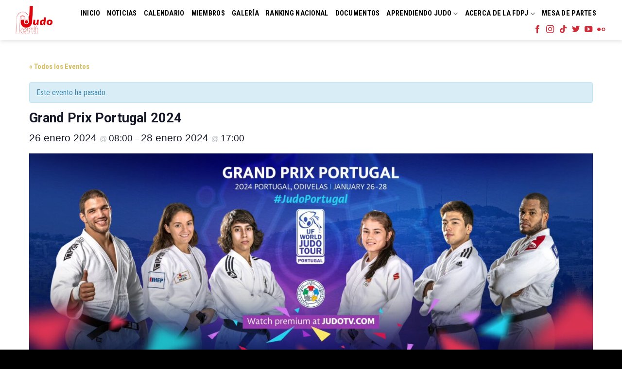

--- FILE ---
content_type: text/html; charset=UTF-8
request_url: https://judoperu.org/evento/grand-prix-portugal-2024/
body_size: 18864
content:
<!DOCTYPE html>
<!--[if IE 9 ]> <html lang="es" class="ie9 loading-site no-js"> <![endif]-->
<!--[if IE 8 ]> <html lang="es" class="ie8 loading-site no-js"> <![endif]-->
<!--[if (gte IE 9)|!(IE)]><!--><html lang="es" class="loading-site no-js"> <!--<![endif]-->
<head>
	<meta charset="UTF-8" />
	<link rel="profile" href="https://gmpg.org/xfn/11" />
	<link rel="pingback" href="https://judoperu.org/xmlrpc.php" />

	<script>(function(html){html.className = html.className.replace(/\bno-js\b/,'js')})(document.documentElement);</script>
<link rel='stylesheet' id='tribe-events-views-v2-bootstrap-datepicker-styles-css' href='https://judoperu.org/wp-content/plugins/the-events-calendar/vendor/bootstrap-datepicker/css/bootstrap-datepicker.standalone.min.css?ver=6.15.14' type='text/css' media='all' />
<link rel='stylesheet' id='tec-variables-skeleton-css' href='https://judoperu.org/wp-content/plugins/the-events-calendar/common/build/css/variables-skeleton.css?ver=6.10.1' type='text/css' media='all' />
<link rel='stylesheet' id='tribe-common-skeleton-style-css' href='https://judoperu.org/wp-content/plugins/the-events-calendar/common/build/css/common-skeleton.css?ver=6.10.1' type='text/css' media='all' />
<link rel='stylesheet' id='tribe-tooltipster-css-css' href='https://judoperu.org/wp-content/plugins/the-events-calendar/common/vendor/tooltipster/tooltipster.bundle.min.css?ver=6.10.1' type='text/css' media='all' />
<link rel='stylesheet' id='tribe-events-views-v2-skeleton-css' href='https://judoperu.org/wp-content/plugins/the-events-calendar/build/css/views-skeleton.css?ver=6.15.14' type='text/css' media='all' />
<link rel='stylesheet' id='tec-variables-full-css' href='https://judoperu.org/wp-content/plugins/the-events-calendar/common/build/css/variables-full.css?ver=6.10.1' type='text/css' media='all' />
<link rel='stylesheet' id='tribe-common-full-style-css' href='https://judoperu.org/wp-content/plugins/the-events-calendar/common/build/css/common-full.css?ver=6.10.1' type='text/css' media='all' />
<link rel='stylesheet' id='tribe-events-views-v2-full-css' href='https://judoperu.org/wp-content/plugins/the-events-calendar/build/css/views-full.css?ver=6.15.14' type='text/css' media='all' />
<link rel='stylesheet' id='tribe-events-views-v2-print-css' href='https://judoperu.org/wp-content/plugins/the-events-calendar/build/css/views-print.css?ver=6.15.14' type='text/css' media='print' />
<meta name='robots' content='index, follow, max-image-preview:large, max-snippet:-1, max-video-preview:-1' />
	<style>img:is([sizes="auto" i], [sizes^="auto," i]) { contain-intrinsic-size: 3000px 1500px }</style>
	<meta name="viewport" content="width=device-width, initial-scale=1, maximum-scale=1" />
	<!-- This site is optimized with the Yoast SEO plugin v26.7 - https://yoast.com/wordpress/plugins/seo/ -->
	<title>Grand Prix Portugal 2024 - Judo Perú</title>
	<meta name="description" content="El Grand Prix Portugal 2024 se realizará en la ciudad de Odivelas del 26 al 28 de enero. Pudiendo verse en vivo en judotv.com ." />
	<link rel="canonical" href="https://judoperu.org/evento/grand-prix-portugal-2024/" />
	<meta property="og:locale" content="es_ES" />
	<meta property="og:type" content="article" />
	<meta property="og:title" content="Grand Prix Portugal 2024 - Judo Perú" />
	<meta property="og:description" content="El Grand Prix Portugal 2024 se realizará en la ciudad de Odivelas del 26 al 28 de enero. Pudiendo verse en vivo en judotv.com ." />
	<meta property="og:url" content="https://judoperu.org/evento/grand-prix-portugal-2024/" />
	<meta property="og:site_name" content="Judo Perú" />
	<meta property="article:publisher" content="https://www.facebook.com/judoperu" />
	<meta property="article:modified_time" content="2024-01-25T04:00:32+00:00" />
	<meta property="og:image" content="https://judoperu.org/wp-content/uploads/2024/01/Grand-Prix-Portugal-2024-1.jpg" />
	<meta property="og:image:width" content="2000" />
	<meta property="og:image:height" content="735" />
	<meta property="og:image:type" content="image/jpeg" />
	<meta name="twitter:card" content="summary_large_image" />
	<meta name="twitter:site" content="@judoperu" />
	<meta name="twitter:label1" content="Tiempo de lectura" />
	<meta name="twitter:data1" content="1 minuto" />
	<script type="application/ld+json" class="yoast-schema-graph">{"@context":"https://schema.org","@graph":[{"@type":"WebPage","@id":"https://judoperu.org/evento/grand-prix-portugal-2024/","url":"https://judoperu.org/evento/grand-prix-portugal-2024/","name":"Grand Prix Portugal 2024 - Judo Perú","isPartOf":{"@id":"https://judoperu.org/#website"},"primaryImageOfPage":{"@id":"https://judoperu.org/evento/grand-prix-portugal-2024/#primaryimage"},"image":{"@id":"https://judoperu.org/evento/grand-prix-portugal-2024/#primaryimage"},"thumbnailUrl":"https://judoperu.org/wp-content/uploads/2024/01/Grand-Prix-Portugal-2024-1.jpg","datePublished":"2024-01-25T03:53:22+00:00","dateModified":"2024-01-25T04:00:32+00:00","description":"El Grand Prix Portugal 2024 se realizará en la ciudad de Odivelas del 26 al 28 de enero. Pudiendo verse en vivo en judotv.com .","breadcrumb":{"@id":"https://judoperu.org/evento/grand-prix-portugal-2024/#breadcrumb"},"inLanguage":"es","potentialAction":[{"@type":"ReadAction","target":["https://judoperu.org/evento/grand-prix-portugal-2024/"]}]},{"@type":"ImageObject","inLanguage":"es","@id":"https://judoperu.org/evento/grand-prix-portugal-2024/#primaryimage","url":"https://judoperu.org/wp-content/uploads/2024/01/Grand-Prix-Portugal-2024-1.jpg","contentUrl":"https://judoperu.org/wp-content/uploads/2024/01/Grand-Prix-Portugal-2024-1.jpg","width":2000,"height":735},{"@type":"BreadcrumbList","@id":"https://judoperu.org/evento/grand-prix-portugal-2024/#breadcrumb","itemListElement":[{"@type":"ListItem","position":1,"name":"Portada","item":"https://judoperu.org/"},{"@type":"ListItem","position":2,"name":"Eventos","item":"https://judoperu.org/calendario/"},{"@type":"ListItem","position":3,"name":"Grand Prix Portugal 2024"}]},{"@type":"WebSite","@id":"https://judoperu.org/#website","url":"https://judoperu.org/","name":"Judo Perú","description":"FDPJ","publisher":{"@id":"https://judoperu.org/#organization"},"potentialAction":[{"@type":"SearchAction","target":{"@type":"EntryPoint","urlTemplate":"https://judoperu.org/?s={search_term_string}"},"query-input":{"@type":"PropertyValueSpecification","valueRequired":true,"valueName":"search_term_string"}}],"inLanguage":"es"},{"@type":"Organization","@id":"https://judoperu.org/#organization","name":"Federación Deportiva Peruana de Judo","url":"https://judoperu.org/","logo":{"@type":"ImageObject","inLanguage":"es","@id":"https://judoperu.org/#/schema/logo/image/","url":"https://judoperu.org/wp-content/uploads/2023/04/cropped-Logo-Judo-Peru-1-1@3x.png","contentUrl":"https://judoperu.org/wp-content/uploads/2023/04/cropped-Logo-Judo-Peru-1-1@3x.png","width":512,"height":512,"caption":"Federación Deportiva Peruana de Judo"},"image":{"@id":"https://judoperu.org/#/schema/logo/image/"},"sameAs":["https://www.facebook.com/judoperu","https://x.com/judoperu","https://www.instagram.com/judoperu","https://www.thread.com/judoperu"]},{"@type":"Event","name":"Grand Prix Portugal 2024","description":"El Grand Prix Portugal 2024 se realizará en la ciudad de Odivelas con la participación de 92 países siendo el primer evento del año en realizarse para la calificación hacia [...]","image":{"@id":"https://judoperu.org/evento/grand-prix-portugal-2024/#primaryimage"},"url":"https://judoperu.org/evento/grand-prix-portugal-2024/","eventAttendanceMode":"https://schema.org/OfflineEventAttendanceMode","eventStatus":"https://schema.org/EventScheduled","startDate":"2024-01-26T08:00:00-05:00","endDate":"2024-01-28T17:00:00-05:00","@id":"https://judoperu.org/evento/grand-prix-portugal-2024/#event","mainEntityOfPage":{"@id":"https://judoperu.org/evento/grand-prix-portugal-2024/"}}]}</script>
	<!-- / Yoast SEO plugin. -->


<link rel='dns-prefetch' href='//www.googletagmanager.com' />
<link rel='dns-prefetch' href='//stats.wp.com' />
<link rel='dns-prefetch' href='//fonts.googleapis.com' />
<link rel="alternate" type="application/rss+xml" title="Judo Perú &raquo; Feed" href="https://judoperu.org/feed/" />
<link rel="alternate" type="application/rss+xml" title="Judo Perú &raquo; Feed de los comentarios" href="https://judoperu.org/comments/feed/" />
<link rel="alternate" type="text/calendar" title="Judo Perú &raquo; iCal Feed" href="https://judoperu.org/calendario/?ical=1" />
<link rel="alternate" type="application/rss+xml" title="Judo Perú &raquo; Comentario Grand Prix Portugal 2024 del feed" href="https://judoperu.org/evento/grand-prix-portugal-2024/feed/" />
<script type="text/javascript">
/* <![CDATA[ */
window._wpemojiSettings = {"baseUrl":"https:\/\/s.w.org\/images\/core\/emoji\/16.0.1\/72x72\/","ext":".png","svgUrl":"https:\/\/s.w.org\/images\/core\/emoji\/16.0.1\/svg\/","svgExt":".svg","source":{"concatemoji":"https:\/\/judoperu.org\/wp-includes\/js\/wp-emoji-release.min.js?ver=476454a4b7cab7d74ca628618256a3a8"}};
/*! This file is auto-generated */
!function(s,n){var o,i,e;function c(e){try{var t={supportTests:e,timestamp:(new Date).valueOf()};sessionStorage.setItem(o,JSON.stringify(t))}catch(e){}}function p(e,t,n){e.clearRect(0,0,e.canvas.width,e.canvas.height),e.fillText(t,0,0);var t=new Uint32Array(e.getImageData(0,0,e.canvas.width,e.canvas.height).data),a=(e.clearRect(0,0,e.canvas.width,e.canvas.height),e.fillText(n,0,0),new Uint32Array(e.getImageData(0,0,e.canvas.width,e.canvas.height).data));return t.every(function(e,t){return e===a[t]})}function u(e,t){e.clearRect(0,0,e.canvas.width,e.canvas.height),e.fillText(t,0,0);for(var n=e.getImageData(16,16,1,1),a=0;a<n.data.length;a++)if(0!==n.data[a])return!1;return!0}function f(e,t,n,a){switch(t){case"flag":return n(e,"\ud83c\udff3\ufe0f\u200d\u26a7\ufe0f","\ud83c\udff3\ufe0f\u200b\u26a7\ufe0f")?!1:!n(e,"\ud83c\udde8\ud83c\uddf6","\ud83c\udde8\u200b\ud83c\uddf6")&&!n(e,"\ud83c\udff4\udb40\udc67\udb40\udc62\udb40\udc65\udb40\udc6e\udb40\udc67\udb40\udc7f","\ud83c\udff4\u200b\udb40\udc67\u200b\udb40\udc62\u200b\udb40\udc65\u200b\udb40\udc6e\u200b\udb40\udc67\u200b\udb40\udc7f");case"emoji":return!a(e,"\ud83e\udedf")}return!1}function g(e,t,n,a){var r="undefined"!=typeof WorkerGlobalScope&&self instanceof WorkerGlobalScope?new OffscreenCanvas(300,150):s.createElement("canvas"),o=r.getContext("2d",{willReadFrequently:!0}),i=(o.textBaseline="top",o.font="600 32px Arial",{});return e.forEach(function(e){i[e]=t(o,e,n,a)}),i}function t(e){var t=s.createElement("script");t.src=e,t.defer=!0,s.head.appendChild(t)}"undefined"!=typeof Promise&&(o="wpEmojiSettingsSupports",i=["flag","emoji"],n.supports={everything:!0,everythingExceptFlag:!0},e=new Promise(function(e){s.addEventListener("DOMContentLoaded",e,{once:!0})}),new Promise(function(t){var n=function(){try{var e=JSON.parse(sessionStorage.getItem(o));if("object"==typeof e&&"number"==typeof e.timestamp&&(new Date).valueOf()<e.timestamp+604800&&"object"==typeof e.supportTests)return e.supportTests}catch(e){}return null}();if(!n){if("undefined"!=typeof Worker&&"undefined"!=typeof OffscreenCanvas&&"undefined"!=typeof URL&&URL.createObjectURL&&"undefined"!=typeof Blob)try{var e="postMessage("+g.toString()+"("+[JSON.stringify(i),f.toString(),p.toString(),u.toString()].join(",")+"));",a=new Blob([e],{type:"text/javascript"}),r=new Worker(URL.createObjectURL(a),{name:"wpTestEmojiSupports"});return void(r.onmessage=function(e){c(n=e.data),r.terminate(),t(n)})}catch(e){}c(n=g(i,f,p,u))}t(n)}).then(function(e){for(var t in e)n.supports[t]=e[t],n.supports.everything=n.supports.everything&&n.supports[t],"flag"!==t&&(n.supports.everythingExceptFlag=n.supports.everythingExceptFlag&&n.supports[t]);n.supports.everythingExceptFlag=n.supports.everythingExceptFlag&&!n.supports.flag,n.DOMReady=!1,n.readyCallback=function(){n.DOMReady=!0}}).then(function(){return e}).then(function(){var e;n.supports.everything||(n.readyCallback(),(e=n.source||{}).concatemoji?t(e.concatemoji):e.wpemoji&&e.twemoji&&(t(e.twemoji),t(e.wpemoji)))}))}((window,document),window._wpemojiSettings);
/* ]]> */
</script>

<link rel='stylesheet' id='tribe-accessibility-css-css' href='https://judoperu.org/wp-content/plugins/the-events-calendar/common/build/css/accessibility.css?ver=6.10.1' type='text/css' media='all' />
<link rel='stylesheet' id='tribe-events-full-calendar-style-css' href='https://judoperu.org/wp-content/plugins/the-events-calendar/build/css/tribe-events-full.css?ver=6.15.14' type='text/css' media='all' />
<link rel='stylesheet' id='tribe-events-custom-jquery-styles-css' href='https://judoperu.org/wp-content/plugins/the-events-calendar/vendor/jquery/smoothness/jquery-ui-1.8.23.custom.css?ver=6.15.14' type='text/css' media='all' />
<link rel='stylesheet' id='tribe-events-bootstrap-datepicker-css-css' href='https://judoperu.org/wp-content/plugins/the-events-calendar/vendor/bootstrap-datepicker/css/bootstrap-datepicker.standalone.min.css?ver=6.15.14' type='text/css' media='all' />
<link rel='stylesheet' id='tribe-events-calendar-style-css' href='https://judoperu.org/wp-content/plugins/the-events-calendar/build/css/tribe-events-theme.css?ver=6.15.14' type='text/css' media='all' />
<link rel='stylesheet' id='tribe-events-calendar-full-mobile-style-css' href='https://judoperu.org/wp-content/plugins/the-events-calendar/build/css/tribe-events-full-mobile.css?ver=6.15.14' type='text/css' media='only screen and (max-width: 768px)' />
<link rel='stylesheet' id='tribe-events-block-event-links-css' href='https://judoperu.org/wp-content/plugins/the-events-calendar/build/event-links/frontend.css?ver=6.15.14' type='text/css' media='all' />
<link rel='stylesheet' id='tribe-events-block-event-website-css' href='https://judoperu.org/wp-content/plugins/the-events-calendar/build/event-website/frontend.css?ver=6.15.14' type='text/css' media='all' />
<link rel='stylesheet' id='tribe-events-block-event-datetime-css' href='https://judoperu.org/wp-content/plugins/the-events-calendar/build/event-datetime/frontend.css?ver=6.15.14' type='text/css' media='all' />
<link rel='stylesheet' id='tribe-events-calendar-mobile-style-css' href='https://judoperu.org/wp-content/plugins/the-events-calendar/build/css/tribe-events-theme-mobile.css?ver=6.15.14' type='text/css' media='only screen and (max-width: 768px)' />
<style id='wp-emoji-styles-inline-css' type='text/css'>

	img.wp-smiley, img.emoji {
		display: inline !important;
		border: none !important;
		box-shadow: none !important;
		height: 1em !important;
		width: 1em !important;
		margin: 0 0.07em !important;
		vertical-align: -0.1em !important;
		background: none !important;
		padding: 0 !important;
	}
</style>
<link rel='stylesheet' id='wp-block-library-css' href='https://judoperu.org/wp-includes/css/dist/block-library/style.min.css?ver=476454a4b7cab7d74ca628618256a3a8' type='text/css' media='all' />
<style id='classic-theme-styles-inline-css' type='text/css'>
/*! This file is auto-generated */
.wp-block-button__link{color:#fff;background-color:#32373c;border-radius:9999px;box-shadow:none;text-decoration:none;padding:calc(.667em + 2px) calc(1.333em + 2px);font-size:1.125em}.wp-block-file__button{background:#32373c;color:#fff;text-decoration:none}
</style>
<link rel='stylesheet' id='mediaelement-css' href='https://judoperu.org/wp-includes/js/mediaelement/mediaelementplayer-legacy.min.css?ver=4.2.17' type='text/css' media='all' />
<link rel='stylesheet' id='wp-mediaelement-css' href='https://judoperu.org/wp-includes/js/mediaelement/wp-mediaelement.min.css?ver=476454a4b7cab7d74ca628618256a3a8' type='text/css' media='all' />
<style id='jetpack-sharing-buttons-style-inline-css' type='text/css'>
.jetpack-sharing-buttons__services-list{display:flex;flex-direction:row;flex-wrap:wrap;gap:0;list-style-type:none;margin:5px;padding:0}.jetpack-sharing-buttons__services-list.has-small-icon-size{font-size:12px}.jetpack-sharing-buttons__services-list.has-normal-icon-size{font-size:16px}.jetpack-sharing-buttons__services-list.has-large-icon-size{font-size:24px}.jetpack-sharing-buttons__services-list.has-huge-icon-size{font-size:36px}@media print{.jetpack-sharing-buttons__services-list{display:none!important}}.editor-styles-wrapper .wp-block-jetpack-sharing-buttons{gap:0;padding-inline-start:0}ul.jetpack-sharing-buttons__services-list.has-background{padding:1.25em 2.375em}
</style>
<link rel='stylesheet' id='tribe-events-v2-single-blocks-css' href='https://judoperu.org/wp-content/plugins/the-events-calendar/build/css/tribe-events-single-blocks.css?ver=6.15.14' type='text/css' media='all' />
<style id='global-styles-inline-css' type='text/css'>
:root{--wp--preset--aspect-ratio--square: 1;--wp--preset--aspect-ratio--4-3: 4/3;--wp--preset--aspect-ratio--3-4: 3/4;--wp--preset--aspect-ratio--3-2: 3/2;--wp--preset--aspect-ratio--2-3: 2/3;--wp--preset--aspect-ratio--16-9: 16/9;--wp--preset--aspect-ratio--9-16: 9/16;--wp--preset--color--black: #000000;--wp--preset--color--cyan-bluish-gray: #abb8c3;--wp--preset--color--white: #ffffff;--wp--preset--color--pale-pink: #f78da7;--wp--preset--color--vivid-red: #cf2e2e;--wp--preset--color--luminous-vivid-orange: #ff6900;--wp--preset--color--luminous-vivid-amber: #fcb900;--wp--preset--color--light-green-cyan: #7bdcb5;--wp--preset--color--vivid-green-cyan: #00d084;--wp--preset--color--pale-cyan-blue: #8ed1fc;--wp--preset--color--vivid-cyan-blue: #0693e3;--wp--preset--color--vivid-purple: #9b51e0;--wp--preset--gradient--vivid-cyan-blue-to-vivid-purple: linear-gradient(135deg,rgba(6,147,227,1) 0%,rgb(155,81,224) 100%);--wp--preset--gradient--light-green-cyan-to-vivid-green-cyan: linear-gradient(135deg,rgb(122,220,180) 0%,rgb(0,208,130) 100%);--wp--preset--gradient--luminous-vivid-amber-to-luminous-vivid-orange: linear-gradient(135deg,rgba(252,185,0,1) 0%,rgba(255,105,0,1) 100%);--wp--preset--gradient--luminous-vivid-orange-to-vivid-red: linear-gradient(135deg,rgba(255,105,0,1) 0%,rgb(207,46,46) 100%);--wp--preset--gradient--very-light-gray-to-cyan-bluish-gray: linear-gradient(135deg,rgb(238,238,238) 0%,rgb(169,184,195) 100%);--wp--preset--gradient--cool-to-warm-spectrum: linear-gradient(135deg,rgb(74,234,220) 0%,rgb(151,120,209) 20%,rgb(207,42,186) 40%,rgb(238,44,130) 60%,rgb(251,105,98) 80%,rgb(254,248,76) 100%);--wp--preset--gradient--blush-light-purple: linear-gradient(135deg,rgb(255,206,236) 0%,rgb(152,150,240) 100%);--wp--preset--gradient--blush-bordeaux: linear-gradient(135deg,rgb(254,205,165) 0%,rgb(254,45,45) 50%,rgb(107,0,62) 100%);--wp--preset--gradient--luminous-dusk: linear-gradient(135deg,rgb(255,203,112) 0%,rgb(199,81,192) 50%,rgb(65,88,208) 100%);--wp--preset--gradient--pale-ocean: linear-gradient(135deg,rgb(255,245,203) 0%,rgb(182,227,212) 50%,rgb(51,167,181) 100%);--wp--preset--gradient--electric-grass: linear-gradient(135deg,rgb(202,248,128) 0%,rgb(113,206,126) 100%);--wp--preset--gradient--midnight: linear-gradient(135deg,rgb(2,3,129) 0%,rgb(40,116,252) 100%);--wp--preset--font-size--small: 13px;--wp--preset--font-size--medium: 20px;--wp--preset--font-size--large: 36px;--wp--preset--font-size--x-large: 42px;--wp--preset--spacing--20: 0.44rem;--wp--preset--spacing--30: 0.67rem;--wp--preset--spacing--40: 1rem;--wp--preset--spacing--50: 1.5rem;--wp--preset--spacing--60: 2.25rem;--wp--preset--spacing--70: 3.38rem;--wp--preset--spacing--80: 5.06rem;--wp--preset--shadow--natural: 6px 6px 9px rgba(0, 0, 0, 0.2);--wp--preset--shadow--deep: 12px 12px 50px rgba(0, 0, 0, 0.4);--wp--preset--shadow--sharp: 6px 6px 0px rgba(0, 0, 0, 0.2);--wp--preset--shadow--outlined: 6px 6px 0px -3px rgba(255, 255, 255, 1), 6px 6px rgba(0, 0, 0, 1);--wp--preset--shadow--crisp: 6px 6px 0px rgba(0, 0, 0, 1);}:where(.is-layout-flex){gap: 0.5em;}:where(.is-layout-grid){gap: 0.5em;}body .is-layout-flex{display: flex;}.is-layout-flex{flex-wrap: wrap;align-items: center;}.is-layout-flex > :is(*, div){margin: 0;}body .is-layout-grid{display: grid;}.is-layout-grid > :is(*, div){margin: 0;}:where(.wp-block-columns.is-layout-flex){gap: 2em;}:where(.wp-block-columns.is-layout-grid){gap: 2em;}:where(.wp-block-post-template.is-layout-flex){gap: 1.25em;}:where(.wp-block-post-template.is-layout-grid){gap: 1.25em;}.has-black-color{color: var(--wp--preset--color--black) !important;}.has-cyan-bluish-gray-color{color: var(--wp--preset--color--cyan-bluish-gray) !important;}.has-white-color{color: var(--wp--preset--color--white) !important;}.has-pale-pink-color{color: var(--wp--preset--color--pale-pink) !important;}.has-vivid-red-color{color: var(--wp--preset--color--vivid-red) !important;}.has-luminous-vivid-orange-color{color: var(--wp--preset--color--luminous-vivid-orange) !important;}.has-luminous-vivid-amber-color{color: var(--wp--preset--color--luminous-vivid-amber) !important;}.has-light-green-cyan-color{color: var(--wp--preset--color--light-green-cyan) !important;}.has-vivid-green-cyan-color{color: var(--wp--preset--color--vivid-green-cyan) !important;}.has-pale-cyan-blue-color{color: var(--wp--preset--color--pale-cyan-blue) !important;}.has-vivid-cyan-blue-color{color: var(--wp--preset--color--vivid-cyan-blue) !important;}.has-vivid-purple-color{color: var(--wp--preset--color--vivid-purple) !important;}.has-black-background-color{background-color: var(--wp--preset--color--black) !important;}.has-cyan-bluish-gray-background-color{background-color: var(--wp--preset--color--cyan-bluish-gray) !important;}.has-white-background-color{background-color: var(--wp--preset--color--white) !important;}.has-pale-pink-background-color{background-color: var(--wp--preset--color--pale-pink) !important;}.has-vivid-red-background-color{background-color: var(--wp--preset--color--vivid-red) !important;}.has-luminous-vivid-orange-background-color{background-color: var(--wp--preset--color--luminous-vivid-orange) !important;}.has-luminous-vivid-amber-background-color{background-color: var(--wp--preset--color--luminous-vivid-amber) !important;}.has-light-green-cyan-background-color{background-color: var(--wp--preset--color--light-green-cyan) !important;}.has-vivid-green-cyan-background-color{background-color: var(--wp--preset--color--vivid-green-cyan) !important;}.has-pale-cyan-blue-background-color{background-color: var(--wp--preset--color--pale-cyan-blue) !important;}.has-vivid-cyan-blue-background-color{background-color: var(--wp--preset--color--vivid-cyan-blue) !important;}.has-vivid-purple-background-color{background-color: var(--wp--preset--color--vivid-purple) !important;}.has-black-border-color{border-color: var(--wp--preset--color--black) !important;}.has-cyan-bluish-gray-border-color{border-color: var(--wp--preset--color--cyan-bluish-gray) !important;}.has-white-border-color{border-color: var(--wp--preset--color--white) !important;}.has-pale-pink-border-color{border-color: var(--wp--preset--color--pale-pink) !important;}.has-vivid-red-border-color{border-color: var(--wp--preset--color--vivid-red) !important;}.has-luminous-vivid-orange-border-color{border-color: var(--wp--preset--color--luminous-vivid-orange) !important;}.has-luminous-vivid-amber-border-color{border-color: var(--wp--preset--color--luminous-vivid-amber) !important;}.has-light-green-cyan-border-color{border-color: var(--wp--preset--color--light-green-cyan) !important;}.has-vivid-green-cyan-border-color{border-color: var(--wp--preset--color--vivid-green-cyan) !important;}.has-pale-cyan-blue-border-color{border-color: var(--wp--preset--color--pale-cyan-blue) !important;}.has-vivid-cyan-blue-border-color{border-color: var(--wp--preset--color--vivid-cyan-blue) !important;}.has-vivid-purple-border-color{border-color: var(--wp--preset--color--vivid-purple) !important;}.has-vivid-cyan-blue-to-vivid-purple-gradient-background{background: var(--wp--preset--gradient--vivid-cyan-blue-to-vivid-purple) !important;}.has-light-green-cyan-to-vivid-green-cyan-gradient-background{background: var(--wp--preset--gradient--light-green-cyan-to-vivid-green-cyan) !important;}.has-luminous-vivid-amber-to-luminous-vivid-orange-gradient-background{background: var(--wp--preset--gradient--luminous-vivid-amber-to-luminous-vivid-orange) !important;}.has-luminous-vivid-orange-to-vivid-red-gradient-background{background: var(--wp--preset--gradient--luminous-vivid-orange-to-vivid-red) !important;}.has-very-light-gray-to-cyan-bluish-gray-gradient-background{background: var(--wp--preset--gradient--very-light-gray-to-cyan-bluish-gray) !important;}.has-cool-to-warm-spectrum-gradient-background{background: var(--wp--preset--gradient--cool-to-warm-spectrum) !important;}.has-blush-light-purple-gradient-background{background: var(--wp--preset--gradient--blush-light-purple) !important;}.has-blush-bordeaux-gradient-background{background: var(--wp--preset--gradient--blush-bordeaux) !important;}.has-luminous-dusk-gradient-background{background: var(--wp--preset--gradient--luminous-dusk) !important;}.has-pale-ocean-gradient-background{background: var(--wp--preset--gradient--pale-ocean) !important;}.has-electric-grass-gradient-background{background: var(--wp--preset--gradient--electric-grass) !important;}.has-midnight-gradient-background{background: var(--wp--preset--gradient--midnight) !important;}.has-small-font-size{font-size: var(--wp--preset--font-size--small) !important;}.has-medium-font-size{font-size: var(--wp--preset--font-size--medium) !important;}.has-large-font-size{font-size: var(--wp--preset--font-size--large) !important;}.has-x-large-font-size{font-size: var(--wp--preset--font-size--x-large) !important;}
:where(.wp-block-post-template.is-layout-flex){gap: 1.25em;}:where(.wp-block-post-template.is-layout-grid){gap: 1.25em;}
:where(.wp-block-columns.is-layout-flex){gap: 2em;}:where(.wp-block-columns.is-layout-grid){gap: 2em;}
:root :where(.wp-block-pullquote){font-size: 1.5em;line-height: 1.6;}
</style>
<link rel='stylesheet' id='widgetopts-styles-css' href='https://judoperu.org/wp-content/plugins/widget-options/assets/css/widget-options.css?ver=4.1.3' type='text/css' media='all' />
<link rel='stylesheet' id='flatsome-icons-css' href='https://judoperu.org/wp-content/themes/flatsome/assets/css/fl-icons.css?ver=3.12' type='text/css' media='all' />
<link rel='stylesheet' id='photonic-slider-css' href='https://judoperu.org/wp-content/plugins/photonic/include/ext/splide/splide.min.css?ver=20260110-12113' type='text/css' media='all' />
<link rel='stylesheet' id='photonic-lightbox-css' href='https://judoperu.org/wp-content/plugins/photonic/include/ext/baguettebox/baguettebox.min.css?ver=20260110-12112' type='text/css' media='all' />
<link rel='stylesheet' id='photonic-css' href='https://judoperu.org/wp-content/plugins/photonic/include/css/front-end/core/photonic.min.css?ver=20260110-12112' type='text/css' media='all' />
<style id='photonic-inline-css' type='text/css'>
/* Retrieved from saved CSS */
.photonic-panel { background:  rgb(17,17,17)  !important;

	border-top: none;
	border-right: none;
	border-bottom: none;
	border-left: none;
 }
.photonic-random-layout .photonic-thumb { padding: 2px}
.photonic-masonry-layout .photonic-thumb, .photonic-masonry-horizontal-layout .photonic-thumb { padding: 2px}
.photonic-mosaic-layout .photonic-thumb { padding: 2px}

</style>
<link rel='stylesheet' id='flatsome-main-css' href='https://judoperu.org/wp-content/themes/flatsome/assets/css/flatsome.css?ver=3.12.2' type='text/css' media='all' />
<link rel='stylesheet' id='flatsome-style-css' href='https://judoperu.org/wp-content/themes/judo-peru/style.css?ver=3.0' type='text/css' media='all' />
<link rel='stylesheet' id='flatsome-googlefonts-css' href='//fonts.googleapis.com/css?family=Roboto%3Aregular%2C700%2Cregular%7CRoboto+Condensed%3Aregular%2Cregular%2C700&#038;display=swap&#038;ver=3.9' type='text/css' media='all' />
<script type="text/javascript">
            window._nslDOMReady = (function () {
                const executedCallbacks = new Set();
            
                return function (callback) {
                    /**
                    * Third parties might dispatch DOMContentLoaded events, so we need to ensure that we only run our callback once!
                    */
                    if (executedCallbacks.has(callback)) return;
            
                    const wrappedCallback = function () {
                        if (executedCallbacks.has(callback)) return;
                        executedCallbacks.add(callback);
                        callback();
                    };
            
                    if (document.readyState === "complete" || document.readyState === "interactive") {
                        wrappedCallback();
                    } else {
                        document.addEventListener("DOMContentLoaded", wrappedCallback);
                    }
                };
            })();
        </script><script type="text/javascript" src="https://judoperu.org/wp-includes/js/jquery/jquery.min.js?ver=3.7.1" id="jquery-core-js"></script>
<script type="text/javascript" src="https://judoperu.org/wp-includes/js/jquery/jquery-migrate.min.js?ver=3.4.1" id="jquery-migrate-js"></script>
<script type="text/javascript" src="https://judoperu.org/wp-content/plugins/the-events-calendar/common/build/js/tribe-common.js?ver=9c44e11f3503a33e9540" id="tribe-common-js"></script>
<script type="text/javascript" src="https://judoperu.org/wp-content/plugins/the-events-calendar/build/js/views/breakpoints.js?ver=4208de2df2852e0b91ec" id="tribe-events-views-v2-breakpoints-js"></script>

<!-- Fragmento de código de la etiqueta de Google (gtag.js) añadida por Site Kit -->
<!-- Fragmento de código de Google Analytics añadido por Site Kit -->
<script type="text/javascript" src="https://www.googletagmanager.com/gtag/js?id=GT-579RDNW" id="google_gtagjs-js" async></script>
<script type="text/javascript" id="google_gtagjs-js-after">
/* <![CDATA[ */
window.dataLayer = window.dataLayer || [];function gtag(){dataLayer.push(arguments);}
gtag("set","linker",{"domains":["judoperu.org"]});
gtag("js", new Date());
gtag("set", "developer_id.dZTNiMT", true);
gtag("config", "GT-579RDNW", {"googlesitekit_post_type":"tribe_events"});
/* ]]> */
</script>
<link rel="https://api.w.org/" href="https://judoperu.org/wp-json/" /><link rel="alternate" title="JSON" type="application/json" href="https://judoperu.org/wp-json/wp/v2/tribe_events/5346" /><link rel="EditURI" type="application/rsd+xml" title="RSD" href="https://judoperu.org/xmlrpc.php?rsd" />
<link rel="alternate" title="oEmbed (JSON)" type="application/json+oembed" href="https://judoperu.org/wp-json/oembed/1.0/embed?url=https%3A%2F%2Fjudoperu.org%2Fevento%2Fgrand-prix-portugal-2024%2F" />
<link rel="alternate" title="oEmbed (XML)" type="text/xml+oembed" href="https://judoperu.org/wp-json/oembed/1.0/embed?url=https%3A%2F%2Fjudoperu.org%2Fevento%2Fgrand-prix-portugal-2024%2F&#038;format=xml" />
<!-- start Simple Custom CSS and JS -->
<!-- Google Tag Manager -->
<script>(function(w,d,s,l,i){w[l]=w[l]||[];w[l].push({'gtm.start':
new Date().getTime(),event:'gtm.js'});var f=d.getElementsByTagName(s)[0],
j=d.createElement(s),dl=l!='dataLayer'?'&l='+l:'';j.async=true;j.src=
'https://www.googletagmanager.com/gtm.js?id='+i+dl;f.parentNode.insertBefore(j,f);
})(window,document,'script','dataLayer','GTM-MVK3LZG');</script>
<!-- End Google Tag Manager -->

<!-- end Simple Custom CSS and JS -->
<meta name="generator" content="Site Kit by Google 1.170.0" /><meta name="tec-api-version" content="v1"><meta name="tec-api-origin" content="https://judoperu.org"><link rel="alternate" href="https://judoperu.org/wp-json/tribe/events/v1/events/5346" />	<style>img#wpstats{display:none}</style>
		<style>.bg{opacity: 0; transition: opacity 1s; -webkit-transition: opacity 1s;} .bg-loaded{opacity: 1;}</style><!--[if IE]><link rel="stylesheet" type="text/css" href="https://judoperu.org/wp-content/themes/flatsome/assets/css/ie-fallback.css"><script src="//cdnjs.cloudflare.com/ajax/libs/html5shiv/3.6.1/html5shiv.js"></script><script>var head = document.getElementsByTagName('head')[0],style = document.createElement('style');style.type = 'text/css';style.styleSheet.cssText = ':before,:after{content:none !important';head.appendChild(style);setTimeout(function(){head.removeChild(style);}, 0);</script><script src="https://judoperu.org/wp-content/themes/flatsome/assets/libs/ie-flexibility.js"></script><![endif]-->
<!-- Fragmento de código de Google Tag Manager añadido por Site Kit -->
<script type="text/javascript">
/* <![CDATA[ */

			( function( w, d, s, l, i ) {
				w[l] = w[l] || [];
				w[l].push( {'gtm.start': new Date().getTime(), event: 'gtm.js'} );
				var f = d.getElementsByTagName( s )[0],
					j = d.createElement( s ), dl = l != 'dataLayer' ? '&l=' + l : '';
				j.async = true;
				j.src = 'https://www.googletagmanager.com/gtm.js?id=' + i + dl;
				f.parentNode.insertBefore( j, f );
			} )( window, document, 'script', 'dataLayer', 'GTM-MVK3LZG' );
			
/* ]]> */
</script>

<!-- Final del fragmento de código de Google Tag Manager añadido por Site Kit -->
<style type="text/css">.blue-message {
    background-color: #3399ff;
    color: #ffffff;
    text-shadow: none;
    font-size: 16px;
    line-height: 24px;
    padding: 10px;
    padding-top: 10px;
    padding-right: 10px;
    padding-bottom: 10px;
    padding-left: 10px;
}.green-message {
    background-color: #8cc14c;
    color: #ffffff;
    text-shadow: none;
    font-size: 16px;
    line-height: 24px;
    padding: 10px;
    padding-top: 10px;
    padding-right: 10px;
    padding-bottom: 10px;
    padding-left: 10px;
}.orange-message {
    background-color: #faa732;
    color: #ffffff;
    text-shadow: none;
    font-size: 16px;
    line-height: 24px;
    padding: 10px;
    padding-top: 10px;
    padding-right: 10px;
    padding-bottom: 10px;
    padding-left: 10px;
}.red-message {
    background-color: #da4d31;
    color: #ffffff;
    text-shadow: none;
    font-size: 16px;
    line-height: 24px;
    padding: 10px;
    padding-top: 10px;
    padding-right: 10px;
    padding-bottom: 10px;
    padding-left: 10px;
}.grey-message {
    background-color: #53555c;
    color: #ffffff;
    text-shadow: none;
    font-size: 16px;
    line-height: 24px;
    padding: 10px;
    padding-top: 10px;
    padding-right: 10px;
    padding-bottom: 10px;
    padding-left: 10px;
}.left-block {
    background: radial-gradient(ellipse at center center, #ffffff 0%, #f2f2f2 100%);
    color: #8b8e97;
    padding: 10px;
    padding-top: 10px;
    padding-right: 10px;
    padding-bottom: 10px;
    padding-left: 10px;
    margin: 10px;
    margin-top: 10px;
    margin-right: 10px;
    margin-bottom: 10px;
    margin-left: 10px;
    float: left;
}.right-block {
    background: radial-gradient(ellipse at center center, #ffffff 0%, #f2f2f2 100%);
    color: #8b8e97;
    padding: 10px;
    padding-top: 10px;
    padding-right: 10px;
    padding-bottom: 10px;
    padding-left: 10px;
    margin: 10px;
    margin-top: 10px;
    margin-right: 10px;
    margin-bottom: 10px;
    margin-left: 10px;
    float: right;
}.blockquotes {
    background-color: none;
    border-left: 5px solid #f1f1f1;
    color: #8B8E97;
    font-size: 16px;
    font-style: italic;
    line-height: 22px;
    padding-left: 15px;
    padding: 10px;
    padding-top: 10px;
    padding-right: 10px;
    padding-bottom: 10px;
    width: 60%;
    float: left;
}</style><link rel="icon" href="https://judoperu.org/wp-content/uploads/2023/04/cropped-Logo-Judo-Peru-1-1@3x-32x32.png" sizes="32x32" />
<link rel="icon" href="https://judoperu.org/wp-content/uploads/2023/04/cropped-Logo-Judo-Peru-1-1@3x-192x192.png" sizes="192x192" />
<link rel="apple-touch-icon" href="https://judoperu.org/wp-content/uploads/2023/04/cropped-Logo-Judo-Peru-1-1@3x-180x180.png" />
<meta name="msapplication-TileImage" content="https://judoperu.org/wp-content/uploads/2023/04/cropped-Logo-Judo-Peru-1-1@3x-270x270.png" />
<style id="custom-css" type="text/css">:root {--primary-color: #d5be62;}.full-width .ubermenu-nav, .container, .row{max-width: 1250px}.row.row-collapse{max-width: 1220px}.row.row-small{max-width: 1242.5px}.row.row-large{max-width: 1280px}.header-main{height: 82px}#logo img{max-height: 82px}#logo{width:90px;}.header-bottom{min-height: 55px}.header-top{min-height: 31px}.transparent .header-main{height: 111px}.transparent #logo img{max-height: 111px}.has-transparent + .page-title:first-of-type,.has-transparent + #main > .page-title,.has-transparent + #main > div > .page-title,.has-transparent + #main .page-header-wrapper:first-of-type .page-title{padding-top: 111px;}.header.show-on-scroll,.stuck .header-main{height:70px!important}.stuck #logo img{max-height: 70px!important}.header-bg-color, .header-wrapper {background-color: rgba(255,255,255,0.9)}.header-bottom {background-color: #f1f1f1}.header-main .nav > li > a{line-height: 16px }.stuck .header-main .nav > li > a{line-height: 50px }.header-bottom-nav > li > a{line-height: 16px }@media (max-width: 549px) {.header-main{height: 70px}#logo img{max-height: 70px}}.main-menu-overlay{background-color: #000000}.nav-dropdown{font-size:100%}/* Color */.accordion-title.active, .has-icon-bg .icon .icon-inner,.logo a, .primary.is-underline, .primary.is-link, .badge-outline .badge-inner, .nav-outline > li.active> a,.nav-outline >li.active > a, .cart-icon strong,[data-color='primary'], .is-outline.primary{color: #d5be62;}/* Color !important */[data-text-color="primary"]{color: #d5be62!important;}/* Background Color */[data-text-bg="primary"]{background-color: #d5be62;}/* Background */.scroll-to-bullets a,.featured-title, .label-new.menu-item > a:after, .nav-pagination > li > .current,.nav-pagination > li > span:hover,.nav-pagination > li > a:hover,.has-hover:hover .badge-outline .badge-inner,button[type="submit"], .button.wc-forward:not(.checkout):not(.checkout-button), .button.submit-button, .button.primary:not(.is-outline),.featured-table .title,.is-outline:hover, .has-icon:hover .icon-label,.nav-dropdown-bold .nav-column li > a:hover, .nav-dropdown.nav-dropdown-bold > li > a:hover, .nav-dropdown-bold.dark .nav-column li > a:hover, .nav-dropdown.nav-dropdown-bold.dark > li > a:hover, .is-outline:hover, .tagcloud a:hover,.grid-tools a, input[type='submit']:not(.is-form), .box-badge:hover .box-text, input.button.alt,.nav-box > li > a:hover,.nav-box > li.active > a,.nav-pills > li.active > a ,.current-dropdown .cart-icon strong, .cart-icon:hover strong, .nav-line-bottom > li > a:before, .nav-line-grow > li > a:before, .nav-line > li > a:before,.banner, .header-top, .slider-nav-circle .flickity-prev-next-button:hover svg, .slider-nav-circle .flickity-prev-next-button:hover .arrow, .primary.is-outline:hover, .button.primary:not(.is-outline), input[type='submit'].primary, input[type='submit'].primary, input[type='reset'].button, input[type='button'].primary, .badge-inner{background-color: #d5be62;}/* Border */.nav-vertical.nav-tabs > li.active > a,.scroll-to-bullets a.active,.nav-pagination > li > .current,.nav-pagination > li > span:hover,.nav-pagination > li > a:hover,.has-hover:hover .badge-outline .badge-inner,.accordion-title.active,.featured-table,.is-outline:hover, .tagcloud a:hover,blockquote, .has-border, .cart-icon strong:after,.cart-icon strong,.blockUI:before, .processing:before,.loading-spin, .slider-nav-circle .flickity-prev-next-button:hover svg, .slider-nav-circle .flickity-prev-next-button:hover .arrow, .primary.is-outline:hover{border-color: #d5be62}.nav-tabs > li.active > a{border-top-color: #d5be62}.widget_shopping_cart_content .blockUI.blockOverlay:before { border-left-color: #d5be62 }.woocommerce-checkout-review-order .blockUI.blockOverlay:before { border-left-color: #d5be62 }/* Fill */.slider .flickity-prev-next-button:hover svg,.slider .flickity-prev-next-button:hover .arrow{fill: #d5be62;}/* Background Color */[data-icon-label]:after, .secondary.is-underline:hover,.secondary.is-outline:hover,.icon-label,.button.secondary:not(.is-outline),.button.alt:not(.is-outline), .badge-inner.on-sale, .button.checkout, .single_add_to_cart_button, .current .breadcrumb-step{ background-color:#0a0a0a; }[data-text-bg="secondary"]{background-color: #0a0a0a;}/* Color */.secondary.is-underline,.secondary.is-link, .secondary.is-outline,.stars a.active, .star-rating:before, .woocommerce-page .star-rating:before,.star-rating span:before, .color-secondary{color: #0a0a0a}/* Color !important */[data-text-color="secondary"]{color: #0a0a0a!important;}/* Border */.secondary.is-outline:hover{border-color:#0a0a0a}body{font-size: 100%;}@media screen and (max-width: 549px){body{font-size: 100%;}}body{font-family:"Roboto Condensed", sans-serif}body{font-weight: 0}.nav > li > a {font-family:"Roboto Condensed", sans-serif;}.mobile-sidebar-levels-2 .nav > li > ul > li > a {font-family:"Roboto Condensed", sans-serif;}.nav > li > a {font-weight: 700;}.mobile-sidebar-levels-2 .nav > li > ul > li > a {font-weight: 700;}h1,h2,h3,h4,h5,h6,.heading-font, .off-canvas-center .nav-sidebar.nav-vertical > li > a{font-family: "Roboto", sans-serif;}h1,h2,h3,h4,h5,h6,.heading-font,.banner h1,.banner h2{font-weight: 700;}.section-title span{text-transform: none;}.alt-font{font-family: "Roboto", sans-serif;}.alt-font{font-weight: 0!important;}.header:not(.transparent) .header-nav.nav > li > a {color: #000000;}.header:not(.transparent) .header-nav.nav > li > a:hover,.header:not(.transparent) .header-nav.nav > li.active > a,.header:not(.transparent) .header-nav.nav > li.current > a,.header:not(.transparent) .header-nav.nav > li > a.active,.header:not(.transparent) .header-nav.nav > li > a.current{color: #d12b38;}.header-nav.nav-line-bottom > li > a:before,.header-nav.nav-line-grow > li > a:before,.header-nav.nav-line > li > a:before,.header-nav.nav-box > li > a:hover,.header-nav.nav-box > li.active > a,.header-nav.nav-pills > li > a:hover,.header-nav.nav-pills > li.active > a{color:#FFF!important;background-color: #d12b38;}.header:not(.transparent) .header-bottom-nav.nav > li > a{color: #000000;}.header:not(.transparent) .header-bottom-nav.nav > li > a:hover,.header:not(.transparent) .header-bottom-nav.nav > li.active > a,.header:not(.transparent) .header-bottom-nav.nav > li.current > a,.header:not(.transparent) .header-bottom-nav.nav > li > a.active,.header:not(.transparent) .header-bottom-nav.nav > li > a.current{color: #d12b38;}.header-bottom-nav.nav-line-bottom > li > a:before,.header-bottom-nav.nav-line-grow > li > a:before,.header-bottom-nav.nav-line > li > a:before,.header-bottom-nav.nav-box > li > a:hover,.header-bottom-nav.nav-box > li.active > a,.header-bottom-nav.nav-pills > li > a:hover,.header-bottom-nav.nav-pills > li.active > a{color:#FFF!important;background-color: #d12b38;}.header-main .social-icons,.header-main .cart-icon strong,.header-main .menu-title,.header-main .header-button > .button.is-outline,.header-main .nav > li > a > i:not(.icon-angle-down){color: #d12b38!important;}.header-main .header-button > .button.is-outline,.header-main .cart-icon strong:after,.header-main .cart-icon strong{border-color: #d12b38!important;}.header-main .header-button > .button:not(.is-outline){background-color: #d12b38!important;}.header-main .current-dropdown .cart-icon strong,.header-main .header-button > .button:hover,.header-main .header-button > .button:hover i,.header-main .header-button > .button:hover span{color:#FFF!important;}.header-main .menu-title:hover,.header-main .social-icons a:hover,.header-main .header-button > .button.is-outline:hover,.header-main .nav > li > a:hover > i:not(.icon-angle-down){color: #d12b38!important;}.header-main .current-dropdown .cart-icon strong,.header-main .header-button > .button:hover{background-color: #d12b38!important;}.header-main .current-dropdown .cart-icon strong:after,.header-main .current-dropdown .cart-icon strong,.header-main .header-button > .button:hover{border-color: #d12b38!important;}.footer-2{background-color: #ffffff}.absolute-footer, html{background-color: #000000}.label-new.menu-item > a:after{content:"Nuevo";}.label-hot.menu-item > a:after{content:"Caliente";}.label-sale.menu-item > a:after{content:"Oferta";}.label-popular.menu-item > a:after{content:"Popular";}</style>		<style type="text/css" id="wp-custom-css">
			a {
     color: #294bcc;
}

a:hover {
     color: #2986cc;
     text-decoration: underline;
}
		</style>
		</head>

<body data-rsssl=1 class="wp-singular tribe_events-template-default single single-tribe_events postid-5346 wp-theme-flatsome wp-child-theme-judo-peru tribe-events-page-template tribe-no-js tribe-filter-live full-width header-shadow lightbox nav-dropdown-has-arrow events-single tribe-events-style-full tribe-events-style-theme">

		<!-- Fragmento de código de Google Tag Manager (noscript) añadido por Site Kit -->
		<noscript>
			<iframe src="https://www.googletagmanager.com/ns.html?id=GTM-MVK3LZG" height="0" width="0" style="display:none;visibility:hidden"></iframe>
		</noscript>
		<!-- Final del fragmento de código de Google Tag Manager (noscript) añadido por Site Kit -->
		
<a class="skip-link screen-reader-text" href="#main">Skip to content</a>

<div id="wrapper">

	
	<header id="header" class="header has-sticky sticky-jump">
		<div class="header-wrapper">
			<div id="masthead" class="header-main nav-dark">
      <div class="header-inner flex-row container logo-left medium-logo-center" role="navigation">

          <!-- Logo -->
          <div id="logo" class="flex-col logo">
            <!-- Header logo -->
<a href="https://judoperu.org/" title="Judo Perú - FDPJ" rel="home">
    <img width="90" height="82" src="https://judoperu.org/wp-content/uploads/2020/09/RB-LOGO-min-1.png" class="header_logo header-logo" alt="Judo Perú"/><img  width="90" height="82" src="https://judoperu.org/wp-content/uploads/2020/09/RB-LOGO-min-1.png" class="header-logo-dark" alt="Judo Perú"/></a>
          </div>

          <!-- Mobile Left Elements -->
          <div class="flex-col show-for-medium flex-left">
            <ul class="mobile-nav nav nav-left ">
              <li class="nav-icon has-icon">
  <div class="header-button">		<a href="#" data-open="#main-menu" data-pos="left" data-bg="main-menu-overlay" data-color="dark" class="icon primary button round is-small" aria-label="Menú" aria-controls="main-menu" aria-expanded="false">
		
		  <i class="icon-menu" ></i>
		  		</a>
	 </div> </li>            </ul>
          </div>

          <!-- Left Elements -->
          <div class="flex-col hide-for-medium flex-left
            flex-grow">
            <ul class="header-nav header-nav-main nav nav-left  nav-line-bottom nav-size-medium nav-uppercase" >
                          </ul>
          </div>

          <!-- Right Elements -->
          <div class="flex-col hide-for-medium flex-right">
            <ul class="header-nav header-nav-main nav nav-right  nav-line-bottom nav-size-medium nav-uppercase">
              <li id="menu-item-3681" class="menu-item menu-item-type-post_type menu-item-object-page menu-item-home menu-item-3681"><a href="https://judoperu.org/" class="nav-top-link">Inicio</a></li>
<li id="menu-item-309" class="menu-item menu-item-type-post_type menu-item-object-page current_page_parent menu-item-309"><a href="https://judoperu.org/noticias/" class="nav-top-link">Noticias</a></li>
<li id="menu-item-371" class="menu-item menu-item-type-post_type menu-item-object-page menu-item-371"><a href="https://judoperu.org/?page_id=369" class="nav-top-link">Calendario</a></li>
<li id="menu-item-5535" class="menu-item menu-item-type-post_type menu-item-object-page menu-item-5535"><a href="https://judoperu.org/miembros/" class="nav-top-link">Miembros</a></li>
<li id="menu-item-3689" class="menu-item menu-item-type-post_type menu-item-object-page menu-item-3689"><a href="https://judoperu.org/galeria/" class="nav-top-link">Galería</a></li>
<li id="menu-item-5574" class="menu-item menu-item-type-post_type menu-item-object-page menu-item-5574"><a href="https://judoperu.org/ranking/" class="nav-top-link">Ranking Nacional</a></li>
<li id="menu-item-509" class="menu-item menu-item-type-post_type menu-item-object-page menu-item-509"><a href="https://judoperu.org/documentos/" class="nav-top-link">Documentos</a></li>
<li id="menu-item-6269" class="menu-item menu-item-type-custom menu-item-object-custom menu-item-has-children menu-item-6269 has-dropdown"><a class="nav-top-link">Aprendiendo Judo<i class="icon-angle-down" ></i></a>
<ul class="sub-menu nav-dropdown nav-dropdown-bold">
	<li id="menu-item-6385" class="menu-item menu-item-type-post_type menu-item-object-page menu-item-6385"><a href="https://judoperu.org/?page_id=6370">Talleres de Judo</a></li>
	<li id="menu-item-314" class="menu-item menu-item-type-post_type menu-item-object-page menu-item-314"><a href="https://judoperu.org/ippon-en-casa/">Ippon en casa</a></li>
</ul>
</li>
<li id="menu-item-2253" class="menu-item menu-item-type-custom menu-item-object-custom menu-item-has-children menu-item-2253 has-dropdown"><a class="nav-top-link">Acerca de la FDPJ<i class="icon-angle-down" ></i></a>
<ul class="sub-menu nav-dropdown nav-dropdown-bold">
	<li id="menu-item-871" class="menu-item menu-item-type-post_type menu-item-object-page menu-item-871"><a href="https://judoperu.org/organizacion/">Organización</a></li>
	<li id="menu-item-2249" class="menu-item menu-item-type-post_type menu-item-object-page menu-item-2249"><a href="https://judoperu.org/palabras-presidente/">Palabras del Presidente</a></li>
</ul>
</li>
<li id="menu-item-4746" class="menu-item menu-item-type-post_type menu-item-object-page menu-item-4746"><a href="https://judoperu.org/mesa-de-partes/" class="nav-top-link">Mesa de Partes</a></li>
<li class="header-divider"></li><li class="html header-social-icons ml-0">
	<div class="social-icons follow-icons" ><a href="https://facebook.com/judoperu" target="_blank" data-label="Facebook"  rel="noopener noreferrer nofollow" class="icon plain facebook tooltip" title="Síguenos en Facebook"><i class="icon-facebook" ></i></a><a href="https://www.instagram.com/judoperu/" target="_blank" rel="noopener noreferrer nofollow" data-label="Instagram" class="icon plain  instagram tooltip" title="Síguenos en Instagram"><i class="icon-instagram" ></i></a><a href="https://www.tiktok.com/@judoperuoficial" target="_blank" rel="noopener noreferrer nofollow" data-label="TikTok" class="icon plain tiktok tooltip" title="Follow on TikTok"><i class="icon-tiktok" ></i></a><a href="https://twitter.com/judoperu" target="_blank"  data-label="Twitter"  rel="noopener noreferrer nofollow" class="icon plain  twitter tooltip" title="Síguenos en Twitter"><i class="icon-twitter" ></i></a><a href="https://www.youtube.com/c/@judoperu" target="_blank" rel="noopener noreferrer nofollow" data-label="YouTube" class="icon plain  youtube tooltip" title="Síguenos en Youtube"><i class="icon-youtube" ></i></a><a href="https://flickr.com/photos/195344370@N07/albums" target="_blank" rel="noopener noreferrer nofollow" data-label="Flickr" class="icon plain  flickr tooltip" title="Flickr"><i class="icon-flickr" ></i></a></div></li>            </ul>
          </div>

          <!-- Mobile Right Elements -->
          <div class="flex-col show-for-medium flex-right">
            <ul class="mobile-nav nav nav-right ">
              <li class="html header-social-icons ml-0">
	<div class="social-icons follow-icons" ><a href="https://facebook.com/judoperu" target="_blank" data-label="Facebook"  rel="noopener noreferrer nofollow" class="icon plain facebook tooltip" title="Síguenos en Facebook"><i class="icon-facebook" ></i></a><a href="https://www.instagram.com/judoperu/" target="_blank" rel="noopener noreferrer nofollow" data-label="Instagram" class="icon plain  instagram tooltip" title="Síguenos en Instagram"><i class="icon-instagram" ></i></a><a href="https://www.tiktok.com/@judoperuoficial" target="_blank" rel="noopener noreferrer nofollow" data-label="TikTok" class="icon plain tiktok tooltip" title="Follow on TikTok"><i class="icon-tiktok" ></i></a><a href="https://twitter.com/judoperu" target="_blank"  data-label="Twitter"  rel="noopener noreferrer nofollow" class="icon plain  twitter tooltip" title="Síguenos en Twitter"><i class="icon-twitter" ></i></a><a href="https://www.youtube.com/c/@judoperu" target="_blank" rel="noopener noreferrer nofollow" data-label="YouTube" class="icon plain  youtube tooltip" title="Síguenos en Youtube"><i class="icon-youtube" ></i></a><a href="https://flickr.com/photos/195344370@N07/albums" target="_blank" rel="noopener noreferrer nofollow" data-label="Flickr" class="icon plain  flickr tooltip" title="Flickr"><i class="icon-flickr" ></i></a></div></li>            </ul>
          </div>

      </div>
     
      </div>
<div class="header-bg-container fill"><div class="header-bg-image fill"></div><div class="header-bg-color fill"></div></div>		</div>
	</header>

	
	<main id="main" class="">
<section id="tribe-events-pg-template" class="tribe-events-pg-template" role="main"><div class="tribe-events-before-html"></div><span class="tribe-events-ajax-loading"><img class="tribe-events-spinner-medium" src="https://judoperu.org/wp-content/plugins/the-events-calendar/src/resources/images/tribe-loading.gif" alt="Cargando Eventos" /></span>
<div id="tribe-events-content" class="tribe-events-single tribe-blocks-editor">
	
<p class="tribe-events-back">
	<a href="https://judoperu.org/calendario/">
		&laquo; Todos los Eventos	</a>
</p>
	
<div class="tribe-events-notices"><ul><li>Este evento ha pasado.</li></ul></div>	
<h1 class="tribe-events-single-event-title">Grand Prix Portugal 2024</h1>		
<div id="post-5346" class="post-5346 tribe_events type-tribe_events status-publish has-post-thumbnail hentry tag-juan-postigos tribe_events_cat-campeonato-internacional cat_campeonato-internacional">
	<div  class="tribe-events-schedule tribe-clearfix" >
	<p class="tribe-events-schedule__datetime">
		<span class="tribe-events-schedule__date tribe-events-schedule__date--start">
			26 enero 2024		</span>

					<span class="tribe-events-schedule__separator tribe-events-schedule__separator--date">
				 @ 			</span>
			<span class="tribe-events-schedule__time tribe-events-schedule__time--start">
				08:00			</span>
		
									<span class="tribe-events-schedule__separator tribe-events-schedule__separator--time">
					 &#8211; 				</span>
			
							<span class="tribe-events-schedule__date tribe-events-schedule__date--end">
					28 enero 2024				</span>

									<span class="tribe-events-schedule__separator tribe-events-schedule__separator--date">
						 @ 					</span>
					<span class="tribe-events-schedule__time tribe-events-schedule__time--end">
						17:00					</span>
				
			
						</p>
</div>



<figure class="wp-block-image size-large"><img fetchpriority="high" decoding="async" width="1400" height="515" src="https://judoperu.org/wp-content/uploads/2024/01/Grand-Prix-Portugal-2024-1400x515.jpg" alt="" class="wp-image-5348" srcset="https://judoperu.org/wp-content/uploads/2024/01/Grand-Prix-Portugal-2024-1400x515.jpg 1400w, https://judoperu.org/wp-content/uploads/2024/01/Grand-Prix-Portugal-2024-800x294.jpg 800w, https://judoperu.org/wp-content/uploads/2024/01/Grand-Prix-Portugal-2024-768x282.jpg 768w, https://judoperu.org/wp-content/uploads/2024/01/Grand-Prix-Portugal-2024-1536x564.jpg 1536w, https://judoperu.org/wp-content/uploads/2024/01/Grand-Prix-Portugal-2024.jpg 2000w" sizes="(max-width: 1400px) 100vw, 1400px" /></figure>



<p>El Grand Prix Portugal 2024 se realizará en la ciudad de Odivelas con la participación de 92 países siendo el primer evento del año en realizarse para la calificación hacia los Juegos Olímpicos París 2024.</p>



<p>El sorteo se realizará el día 25 de enero, donde participará <a href="https://www.ijf.org/judoka/4119" target="_blank" rel="noreferrer noopener">Juan Miguel Postigos</a> en la categoría de -66kg. </p>


<div  class="tribe-block tribe-block__event-website" >
	<a
		href="https://judotv.com/competitions/gp_por2024/overview"
		target="_self"
			>
		Ver en VIVO	</a>
</div>


	<div  class="tribe-block tribe-block__events-link" >
		<div class="tribe-events tribe-common">
			<div class="tribe-events-c-subscribe-dropdown__container">
				<div class="tribe-events-c-subscribe-dropdown">
					<div class="tribe-common-c-btn-border tribe-events-c-subscribe-dropdown__button">
						<svg
	 class="tribe-common-c-svgicon tribe-common-c-svgicon--cal-export tribe-events-c-subscribe-dropdown__export-icon" 	aria-hidden="true"
	viewBox="0 0 23 17"
	xmlns="http://www.w3.org/2000/svg"
>
	<path fill-rule="evenodd" clip-rule="evenodd" d="M.128.896V16.13c0 .211.145.383.323.383h15.354c.179 0 .323-.172.323-.383V.896c0-.212-.144-.383-.323-.383H.451C.273.513.128.684.128.896Zm16 6.742h-.901V4.679H1.009v10.729h14.218v-3.336h.901V7.638ZM1.01 1.614h14.218v2.058H1.009V1.614Z" />
	<path d="M20.5 9.846H8.312M18.524 6.953l2.89 2.909-2.855 2.855" stroke-width="1.2" stroke-linecap="round" stroke-linejoin="round"/>
</svg>
						<button
							class="tribe-events-c-subscribe-dropdown__button-text"
							aria-expanded="false"
							aria-controls="tribe-events-subscribe-dropdown-content"
							aria-label="Ver enlaces para añadir eventos al calendario"
						>
							Añadir al calendario						</button>
						<svg
	 class="tribe-common-c-svgicon tribe-common-c-svgicon--caret-down tribe-events-c-subscribe-dropdown__button-icon" 	aria-hidden="true"
	viewBox="0 0 10 7"
	xmlns="http://www.w3.org/2000/svg"
>
	<path fill-rule="evenodd" clip-rule="evenodd" d="M1.008.609L5 4.6 8.992.61l.958.958L5 6.517.05 1.566l.958-.958z" class="tribe-common-c-svgicon__svg-fill"/>
</svg>
					</div>
					<div id="tribe-events-subscribe-dropdown-content" class="tribe-events-c-subscribe-dropdown__content">
						<ul class="tribe-events-c-subscribe-dropdown__list">
															<li class="tribe-events-c-subscribe-dropdown__list-item tribe-events-c-subscribe-dropdown__list-item--gcal">
									<a
										href="https://www.google.com/calendar/event?action=TEMPLATE&#038;dates=20240126T080000/20240128T170000&#038;text=Grand%20Prix%20Portugal%202024&#038;details=%3Cfigure+class%3D%22wp-block-image+size-large%22%3E%3Cimg+src%3D%22https%3A%2F%2Fjudoperu.org%2Fwp-content%2Fuploads%2F2024%2F01%2FGrand-Prix-Portugal-2024-1400x515.jpg%22+alt%3D%22%22+class%3D%22wp-image-5348%22%2F%3E%3C%2Ffigure%3E%3Cp%3EEl+Grand+Prix+Portugal+2024+se+realizar%C3%A1+en+la+ciudad+de+Odivelas+con+la+participaci%C3%B3n+de+92+pa%C3%ADses+siendo+el+primer+evento+del+a%C3%B1o+en+realizarse+para+la+calificaci%C3%B3n+hacia+los+Juegos+Ol%C3%ADmpicos+Par%C3%ADs+2024.%3C%2Fp%3E+%3Cp%3EEl+sorteo+se+realizar%C3%A1+el+d%C3%ADa+25+de+enero%2C+donde+participar%C3%A1+%3Ca+href%3D%22https%3A%2F%2Fwww.ijf.org%2Fjudoka%2F4119%22+target%3D%22_blank%22+rel%3D%22noreferrer+noopener%22%3EJuan+Miguel+Postigos%3C%2Fa%3E+en+la+categor%C3%ADa+de+-66kg.+%3C%2Fp%3E+&#038;trp=false&#038;ctz=America/Lima&#038;sprop=website:https://judoperu.org"
										class="tribe-events-c-subscribe-dropdown__list-item-link"
										target="_blank"
										rel="noopener noreferrer nofollow noindex"
									>
										Google Calendar									</a>
								</li>
															<li class="tribe-events-c-subscribe-dropdown__list-item tribe-events-c-subscribe-dropdown__list-item--ical">
									<a
										href="webcal://judoperu.org/evento/grand-prix-portugal-2024/?ical=1"
										class="tribe-events-c-subscribe-dropdown__list-item-link"
										target="_blank"
										rel="noopener noreferrer nofollow noindex"
									>
										iCalendar									</a>
								</li>
															<li class="tribe-events-c-subscribe-dropdown__list-item tribe-events-c-subscribe-dropdown__list-item--outlook-365">
									<a
										href="https://outlook.office.com/owa/?path=/calendar/action/compose&#038;rrv=addevent&#038;startdt=2024-01-26T08%3A00%3A00-05%3A00&#038;enddt=2024-01-28T17%3A00%3A00-05%3A00&#038;location&#038;subject=Grand%20Prix%20Portugal%202024&#038;body=%3Cp%3EEl%20Grand%20Prix%20Portugal%202024%20se%20realizar%C3%A1%20en%20la%20ciudad%20de%20Odivelas%20con%20la%20participaci%C3%B3n%20de%2092%20pa%C3%ADses%20siendo%20el%20primer%20evento%20del%20a%C3%B1o%20en%20realizarse%20para%20la%20calificaci%C3%B3n%20hacia%20los%20Juegos%20Ol%C3%ADmpicos%20Par%C3%ADs%202024.%3C%2Fp%3E%3Cp%3EEl%20sorteo%20se%20realizar%C3%A1%20el%20d%C3%ADa%2025%20de%20enero%2C%20donde%20participar%C3%A1%20Juan%20Miguel%20Postigos%20en%20la%20categor%C3%ADa%20de%20-66kg.%20%3C%2Fp%3E"
										class="tribe-events-c-subscribe-dropdown__list-item-link"
										target="_blank"
										rel="noopener noreferrer nofollow noindex"
									>
										Outlook 365									</a>
								</li>
															<li class="tribe-events-c-subscribe-dropdown__list-item tribe-events-c-subscribe-dropdown__list-item--outlook-live">
									<a
										href="https://outlook.live.com/owa/?path=/calendar/action/compose&#038;rrv=addevent&#038;startdt=2024-01-26T08%3A00%3A00-05%3A00&#038;enddt=2024-01-28T17%3A00%3A00-05%3A00&#038;location&#038;subject=Grand%20Prix%20Portugal%202024&#038;body=%3Cp%3EEl%20Grand%20Prix%20Portugal%202024%20se%20realizar%C3%A1%20en%20la%20ciudad%20de%20Odivelas%20con%20la%20participaci%C3%B3n%20de%2092%20pa%C3%ADses%20siendo%20el%20primer%20evento%20del%20a%C3%B1o%20en%20realizarse%20para%20la%20calificaci%C3%B3n%20hacia%20los%20Juegos%20Ol%C3%ADmpicos%20Par%C3%ADs%202024.%3C%2Fp%3E%3Cp%3EEl%20sorteo%20se%20realizar%C3%A1%20el%20d%C3%ADa%2025%20de%20enero%2C%20donde%20participar%C3%A1%20Juan%20Miguel%20Postigos%20en%20la%20categor%C3%ADa%20de%20-66kg.%20%3C%2Fp%3E"
										class="tribe-events-c-subscribe-dropdown__list-item-link"
										target="_blank"
										rel="noopener noreferrer nofollow noindex"
									>
										Outlook Live									</a>
								</li>
													</ul>
					</div>
				</div>
			</div>
		</div>
	</div>

</div>
	
	
<div id="tribe-events-footer">
	<h3 class="tribe-events-visuallyhidden">Navegación del Evento</h3>
	<ul class="tribe-events-sub-nav">
		<li class="tribe-events-nav-previous"><a href="https://judoperu.org/evento/campo-de-entrenamiento-internacional-junior-santiago-2024/"><span>&laquo;</span> Campo de Entrenamiento Internacional Junior Santiago 2024</a></li>
		<li class="tribe-events-nav-next"><a href="https://judoperu.org/evento/paris-grand-slam-2024/">Paris Grand Slam 2024 <span>&raquo;</span></a></li>
	</ul>
</div>
</div>
<div class="tribe-events-after-html"><h3>
    <span style="color:#1a237e;"><strong>Archivos descargables</strong></span><br />
</h3>
<p style="margin-left:0px;">
     <strong>1. </strong><a style="background-color:initial;border-width:0px;box-sizing:border-box;color:rgb(20, 24, 39);cursor:pointer;margin:0px;outline:0px;padding:0px;text-decoration:none;touch-action:manipulation;" target="_blank" rel="noopener noreferrer" href="https://judoperu.org/wp-content/uploads/2025/12/Calendario-FDPJ-2026-v18DIC2025.pdf">Calendario Tentativo FDPJ 2026 (v 2025-DIC-18)</a></p>
</div>
<!--
This calendar is powered by The Events Calendar.
http://evnt.is/18wn
-->
</section>
</main>

<footer id="footer" class="footer-wrapper">

	
<!-- FOOTER 1 -->

<!-- FOOTER 2 -->
<div class="footer-widgets footer footer-2 ">
		<div class="row large-columns-4 mb-0">
	   		<div id="media_image-2" class="col pb-0 widget widget_media_image"><img width="128" height="95" src="https://judoperu.org/wp-content/uploads/2020/09/RB-LOGO-min-1.png" class="image wp-image-667  attachment-full size-full" alt="" style="max-width: 100%; height: auto;" decoding="async" loading="lazy" /></div>        
		</div>
</div>



<div class="absolute-footer dark medium-text-center text-center">
  <div class="container clearfix">

          <div class="footer-secondary pull-right">
                  <div class="footer-text inline-block small-block">
            Copyright 2026 © <strong>Federación Deportiva Peruana de Judo</strong>          </div>
                      </div>
    
    <div class="footer-primary pull-left">
            <div class="copyright-footer">
        Webmaster Kumi      </div>
          </div>
  </div>
</div>
<a href="#top" class="back-to-top button icon invert plain fixed bottom z-1 is-outline hide-for-medium circle" id="top-link"><i class="icon-angle-up" ></i></a>

</footer>

</div>

<div id="main-menu" class="mobile-sidebar no-scrollbar mfp-hide">
	<div class="sidebar-menu no-scrollbar ">
		<ul class="nav nav-sidebar nav-vertical nav-uppercase">
			<li class="menu-item menu-item-type-post_type menu-item-object-page menu-item-home menu-item-3681"><a href="https://judoperu.org/">Inicio</a></li>
<li class="menu-item menu-item-type-post_type menu-item-object-page current_page_parent menu-item-309"><a href="https://judoperu.org/noticias/">Noticias</a></li>
<li class="menu-item menu-item-type-post_type menu-item-object-page menu-item-371"><a href="https://judoperu.org/?page_id=369">Calendario</a></li>
<li class="menu-item menu-item-type-post_type menu-item-object-page menu-item-5535"><a href="https://judoperu.org/miembros/">Miembros</a></li>
<li class="menu-item menu-item-type-post_type menu-item-object-page menu-item-3689"><a href="https://judoperu.org/galeria/">Galería</a></li>
<li class="menu-item menu-item-type-post_type menu-item-object-page menu-item-5574"><a href="https://judoperu.org/ranking/">Ranking Nacional</a></li>
<li class="menu-item menu-item-type-post_type menu-item-object-page menu-item-509"><a href="https://judoperu.org/documentos/">Documentos</a></li>
<li class="menu-item menu-item-type-custom menu-item-object-custom menu-item-has-children menu-item-6269"><a>Aprendiendo Judo</a>
<ul class="sub-menu nav-sidebar-ul children">
	<li class="menu-item menu-item-type-post_type menu-item-object-page menu-item-6385"><a href="https://judoperu.org/?page_id=6370">Talleres de Judo</a></li>
	<li class="menu-item menu-item-type-post_type menu-item-object-page menu-item-314"><a href="https://judoperu.org/ippon-en-casa/">Ippon en casa</a></li>
</ul>
</li>
<li class="menu-item menu-item-type-custom menu-item-object-custom menu-item-has-children menu-item-2253"><a>Acerca de la FDPJ</a>
<ul class="sub-menu nav-sidebar-ul children">
	<li class="menu-item menu-item-type-post_type menu-item-object-page menu-item-871"><a href="https://judoperu.org/organizacion/">Organización</a></li>
	<li class="menu-item menu-item-type-post_type menu-item-object-page menu-item-2249"><a href="https://judoperu.org/palabras-presidente/">Palabras del Presidente</a></li>
</ul>
</li>
<li class="menu-item menu-item-type-post_type menu-item-object-page menu-item-4746"><a href="https://judoperu.org/mesa-de-partes/">Mesa de Partes</a></li>
		</ul>
	</div>
</div>
<script type="speculationrules">
{"prefetch":[{"source":"document","where":{"and":[{"href_matches":"\/*"},{"not":{"href_matches":["\/wp-*.php","\/wp-admin\/*","\/wp-content\/uploads\/*","\/wp-content\/*","\/wp-content\/plugins\/*","\/wp-content\/themes\/judo-peru\/*","\/wp-content\/themes\/flatsome\/*","\/*\\?(.+)"]}},{"not":{"selector_matches":"a[rel~=\"nofollow\"]"}},{"not":{"selector_matches":".no-prefetch, .no-prefetch a"}}]},"eagerness":"conservative"}]}
</script>
		<script>
		( function ( body ) {
			'use strict';
			body.className = body.className.replace( /\btribe-no-js\b/, 'tribe-js' );
		} )( document.body );
		</script>
		<script> /* <![CDATA[ */var tribe_l10n_datatables = {"aria":{"sort_ascending":": activate to sort column ascending","sort_descending":": activate to sort column descending"},"length_menu":"Show _MENU_ entries","empty_table":"No data available in table","info":"Showing _START_ to _END_ of _TOTAL_ entries","info_empty":"Showing 0 to 0 of 0 entries","info_filtered":"(filtered from _MAX_ total entries)","zero_records":"No matching records found","search":"Search:","all_selected_text":"All items on this page were selected. ","select_all_link":"Select all pages","clear_selection":"Clear Selection.","pagination":{"all":"All","next":"Next","previous":"Previous"},"select":{"rows":{"0":"","_":": Selected %d rows","1":": Selected 1 row"}},"datepicker":{"dayNames":["domingo","lunes","martes","mi\u00e9rcoles","jueves","viernes","s\u00e1bado"],"dayNamesShort":["Dom","Lun","Mar","Mi\u00e9","Jue","Vie","S\u00e1b"],"dayNamesMin":["D","L","M","X","J","V","S"],"monthNames":["enero","febrero","marzo","abril","mayo","junio","julio","agosto","septiembre","octubre","noviembre","diciembre"],"monthNamesShort":["enero","febrero","marzo","abril","mayo","junio","julio","agosto","septiembre","octubre","noviembre","diciembre"],"monthNamesMin":["Ene","Feb","Mar","Abr","May","Jun","Jul","Ago","Sep","Oct","Nov","Dic"],"nextText":"Next","prevText":"Prev","currentText":"Today","closeText":"Done","today":"Today","clear":"Clear"}};/* ]]> */ </script>
<!-- Acceder con el botón de Google añadido por Site Kit -->
		<style>
		.googlesitekit-sign-in-with-google__frontend-output-button{max-width:320px}
		</style>
		<script type="text/javascript" src="https://accounts.google.com/gsi/client"></script>
<script type="text/javascript">
/* <![CDATA[ */
(()=>{async function handleCredentialResponse(response){try{const res=await fetch('https://judoperu.org/wp-login.php?action=googlesitekit_auth',{method:'POST',headers:{'Content-Type':'application/x-www-form-urlencoded'},body:new URLSearchParams(response)});/* Preserve comment text in case of redirect after login on a page with a Sign in with Google button in the WordPress comments. */ const commentText=document.querySelector('#comment')?.value;const postId=document.querySelectorAll('.googlesitekit-sign-in-with-google__comments-form-button')?.[0]?.className?.match(/googlesitekit-sign-in-with-google__comments-form-button-postid-(\d+)/)?.[1];if(!! commentText?.length){sessionStorage.setItem(`siwg-comment-text-${postId}`,commentText);}location.reload();}catch(error){console.error(error);}}if(typeof google !=='undefined'){google.accounts.id.initialize({client_id:'310800201602-hackomtmgnq9fanckr4rvqvir8vbbkpn.apps.googleusercontent.com',callback:handleCredentialResponse,library_name:'Site-Kit'});}const defaultButtonOptions={"theme":"outline","text":"signin_with","shape":"rectangular"};document.querySelectorAll('.googlesitekit-sign-in-with-google__frontend-output-button').forEach((siwgButtonDiv)=>{const buttonOptions={shape:siwgButtonDiv.getAttribute('data-googlesitekit-siwg-shape')|| defaultButtonOptions.shape,text:siwgButtonDiv.getAttribute('data-googlesitekit-siwg-text')|| defaultButtonOptions.text,theme:siwgButtonDiv.getAttribute('data-googlesitekit-siwg-theme')|| defaultButtonOptions.theme,};if(typeof google !=='undefined'){google.accounts.id.renderButton(siwgButtonDiv,buttonOptions);}});/* If there is a matching saved comment text in sessionStorage,restore it to the comment field and remove it from sessionStorage. */ const postId=document.body.className.match(/postid-(\d+)/)?.[1];const commentField=document.querySelector('#comment');const commentText=sessionStorage.getItem(`siwg-comment-text-${postId}`);if(commentText?.length && commentField && !! postId){commentField.value=commentText;sessionStorage.removeItem(`siwg-comment-text-${postId}`);}})();
/* ]]> */
</script>

<!-- Fin del botón añadido por Site Kit de acceso con Google -->
<script type="text/javascript" src="https://judoperu.org/wp-content/plugins/the-events-calendar/build/js/views/viewport.js?ver=3e90f3ec254086a30629" id="tribe-events-views-v2-viewport-js"></script>
<script type="text/javascript" src="https://judoperu.org/wp-content/plugins/the-events-calendar/build/js/views/accordion.js?ver=b0cf88d89b3e05e7d2ef" id="tribe-events-views-v2-accordion-js"></script>
<script type="text/javascript" src="https://judoperu.org/wp-content/plugins/the-events-calendar/build/js/views/view-selector.js?ver=a8aa8890141fbcc3162a" id="tribe-events-views-v2-view-selector-js"></script>
<script type="text/javascript" src="https://judoperu.org/wp-content/plugins/the-events-calendar/build/js/views/ical-links.js?ver=0dadaa0667a03645aee4" id="tribe-events-views-v2-ical-links-js"></script>
<script type="text/javascript" src="https://judoperu.org/wp-content/plugins/the-events-calendar/build/js/views/navigation-scroll.js?ver=eba0057e0fd877f08e9d" id="tribe-events-views-v2-navigation-scroll-js"></script>
<script type="text/javascript" src="https://judoperu.org/wp-content/plugins/the-events-calendar/build/js/views/multiday-events.js?ver=780fd76b5b819e3a6ece" id="tribe-events-views-v2-multiday-events-js"></script>
<script type="text/javascript" src="https://judoperu.org/wp-content/plugins/the-events-calendar/common/node_modules/php-date-formatter/js/php-date-formatter.min.js?ver=6.10.1" id="tec-common-php-date-formatter-js"></script>
<script type="text/javascript" id="tribe-events-dynamic-js-extra">
/* <![CDATA[ */
var tribe_dynamic_help_text = {"date_with_year":"j F Y","date_no_year":"j F","datepicker_format":"d\/m\/Y","datepicker_format_index":"4","days":["domingo","lunes","martes","mi\u00e9rcoles","jueves","viernes","s\u00e1bado"],"daysShort":["Dom","Lun","Mar","Mi\u00e9","Jue","Vie","S\u00e1b"],"months":["enero","febrero","marzo","abril","mayo","junio","julio","agosto","septiembre","octubre","noviembre","diciembre"],"monthsShort":["Jan","Feb","Mar","Apr","mayo","Jun","Jul","Aug","Sep","Oct","Nov","Dec"],"msgs":"[\"Este evento es desde %%starttime%% hasta las %%endtime%% el %%startdatewithyear%%.\",\"Este evento es a las %%starttime%% el %%startdatewithyear%%.\",\"Evento de d\\u00eda completo el %%startdatewithyear%%.\",\"Este evento empieza a las %%starttime%% el %%startdatenoyear%% y finaliza a las %%endtime%% el %%enddatewithyear%%\",\"Este evento comienza a las %%starttime%% el %%startdatenoyear%% y termina el %%enddatewithyear%%\",\"Este evento dura todo el d\\u00eda empezando desde %%startdatenoyear%% y terminando el %%enddatewithyear%%.\"]"};
/* ]]> */
</script>
<script type="text/javascript" src="https://judoperu.org/wp-content/plugins/the-events-calendar/build/js/events-dynamic.js?ver=796d423f737839fe6dee" id="tribe-events-dynamic-js"></script>
<script type="text/javascript" src="https://judoperu.org/wp-content/plugins/the-events-calendar/build/js/views/month-grid.js?ver=b5773d96c9ff699a45dd" id="tribe-events-views-v2-month-grid-js"></script>
<script type="text/javascript" src="https://judoperu.org/wp-content/plugins/the-events-calendar/build/js/views/month-mobile-events.js?ver=cee03bfee0063abbd5b8" id="tribe-events-views-v2-month-mobile-events-js"></script>
<script type="text/javascript" src="https://judoperu.org/wp-content/plugins/the-events-calendar/common/vendor/tooltipster/tooltipster.bundle.min.js?ver=6.10.1" id="tribe-tooltipster-js"></script>
<script type="text/javascript" src="https://judoperu.org/wp-content/plugins/the-events-calendar/build/js/views/tooltip.js?ver=82f9d4de83ed0352be8e" id="tribe-events-views-v2-tooltip-js"></script>
<script type="text/javascript" src="https://judoperu.org/wp-content/plugins/the-events-calendar/common/build/js/user-agent.js?ver=da75d0bdea6dde3898df" id="tec-user-agent-js"></script>
<script type="text/javascript" src="https://judoperu.org/wp-content/plugins/the-events-calendar/build/js/views/events-bar.js?ver=3825b4a45b5c6f3f04b9" id="tribe-events-views-v2-events-bar-js"></script>
<script type="text/javascript" src="https://judoperu.org/wp-content/plugins/the-events-calendar/build/js/views/events-bar-inputs.js?ver=e3710df171bb081761bd" id="tribe-events-views-v2-events-bar-inputs-js"></script>
<script type="text/javascript" src="https://judoperu.org/wp-content/plugins/the-events-calendar/vendor/bootstrap-datepicker/js/bootstrap-datepicker.min.js?ver=6.15.14" id="tribe-events-views-v2-bootstrap-datepicker-js"></script>
<script type="text/javascript" src="https://judoperu.org/wp-content/plugins/the-events-calendar/build/js/views/datepicker.js?ver=9ae0925bbe975f92bef4" id="tribe-events-views-v2-datepicker-js"></script>
<script type="text/javascript" src="https://judoperu.org/wp-content/themes/flatsome/inc/extensions/flatsome-live-search/flatsome-live-search.js?ver=3.12.2" id="flatsome-live-search-js"></script>
<script type="text/javascript" src="https://judoperu.org/wp-includes/js/hoverIntent.min.js?ver=1.10.2" id="hoverIntent-js"></script>
<script type="text/javascript" id="flatsome-js-js-extra">
/* <![CDATA[ */
var flatsomeVars = {"ajaxurl":"https:\/\/judoperu.org\/wp-admin\/admin-ajax.php","rtl":"","sticky_height":"70","lightbox":{"close_markup":"<button title=\"%title%\" type=\"button\" class=\"mfp-close\"><svg xmlns=\"http:\/\/www.w3.org\/2000\/svg\" width=\"28\" height=\"28\" viewBox=\"0 0 24 24\" fill=\"none\" stroke=\"currentColor\" stroke-width=\"2\" stroke-linecap=\"round\" stroke-linejoin=\"round\" class=\"feather feather-x\"><line x1=\"18\" y1=\"6\" x2=\"6\" y2=\"18\"><\/line><line x1=\"6\" y1=\"6\" x2=\"18\" y2=\"18\"><\/line><\/svg><\/button>","close_btn_inside":false},"user":{"can_edit_pages":false},"i18n":{"mainMenu":"Men\u00fa Principal"},"options":{"cookie_notice_version":"1"}};
/* ]]> */
</script>
<script type="text/javascript" src="https://judoperu.org/wp-content/themes/flatsome/assets/js/flatsome.js?ver=3.12.2" id="flatsome-js-js"></script>
<script type="text/javascript" src="https://judoperu.org/wp-includes/js/comment-reply.min.js?ver=476454a4b7cab7d74ca628618256a3a8" id="comment-reply-js" async="async" data-wp-strategy="async"></script>
<script type="text/javascript" id="jetpack-stats-js-before">
/* <![CDATA[ */
_stq = window._stq || [];
_stq.push([ "view", {"v":"ext","blog":"217401261","post":"5346","tz":"-5","srv":"judoperu.org","j":"1:15.4"} ]);
_stq.push([ "clickTrackerInit", "217401261", "5346" ]);
/* ]]> */
</script>
<script type="text/javascript" src="https://stats.wp.com/e-202603.js" id="jetpack-stats-js" defer="defer" data-wp-strategy="defer"></script>
<script type="text/javascript" src="https://judoperu.org/wp-content/plugins/the-events-calendar/common/build/js/utils/query-string.js?ver=694b0604b0c8eafed657" id="tribe-query-string-js"></script>
<script src='https://judoperu.org/wp-content/plugins/the-events-calendar/common/build/js/underscore-before.js'></script>
<script type="text/javascript" src="https://judoperu.org/wp-includes/js/underscore.min.js?ver=1.13.7" id="underscore-js"></script>
<script src='https://judoperu.org/wp-content/plugins/the-events-calendar/common/build/js/underscore-after.js'></script>
<script type="text/javascript" src="https://judoperu.org/wp-includes/js/dist/hooks.min.js?ver=4d63a3d491d11ffd8ac6" id="wp-hooks-js"></script>
<script defer type="text/javascript" src="https://judoperu.org/wp-content/plugins/the-events-calendar/build/js/views/manager.js?ver=6ff3be8cc3be5b9c56e7" id="tribe-events-views-v2-manager-js"></script>
<style id='tribe-events-views-v2-full-inline-css' class='tec-customizer-inline-style' type='text/css'>
:root {
				/* Customizer-added Global Event styles */
				--tec-color-link-primary: #d5be62;
--tec-color-link-accent: #d5be62;
--tec-color-link-accent-hover: rgba(213,190,98, 0.8);
--tec-color-accent-primary: #d5be62;
--tec-color-accent-primary-hover: rgba(213,190,98,0.8);
--tec-color-accent-primary-multiday: rgba(213,190,98,0.24);
--tec-color-accent-primary-multiday-hover: rgba(213,190,98,0.34);
--tec-color-accent-primary-active: rgba(213,190,98,0.9);
--tec-color-accent-primary-background: rgba(213,190,98,0.07);
--tec-color-background-secondary-datepicker: rgba(213,190,98,0.5);
--tec-color-accent-primary-background-datepicker: #d5be62;
--tec-color-button-primary: #d5be62;
--tec-color-button-primary-hover: rgba(213,190,98,0.8);
--tec-color-button-primary-active: rgba(213,190,98,0.9);
--tec-color-button-primary-background: rgba(213,190,98,0.07);
--tec-color-day-marker-current-month: #d5be62;
--tec-color-day-marker-current-month-hover: rgba(213,190,98,0.8);
--tec-color-day-marker-current-month-active: rgba(213,190,98,0.9);
--tec-color-background-primary-multiday: rgba(213,190,98, 0.24);
--tec-color-background-primary-multiday-hover: rgba(213,190,98, 0.34);
--tec-color-background-primary-multiday-active: rgba(213,190,98, 0.34);
--tec-color-background-secondary-multiday: rgba(213,190,98, 0.24);
--tec-color-background-secondary-multiday-hover: rgba(213,190,98, 0.34);
			}:root {
				/* Customizer-added Events Bar styles */
				--tec-color-background-events-bar-submit-button: #d5be62;
--tec-color-background-events-bar-submit-button-hover: rgba(213,190,98, 0.8);
--tec-color-background-events-bar-submit-button-active: rgba(213,190,98, 0.9);
			}
</style>
<!-- start Simple Custom CSS and JS -->
<!-- Google Tag Manager (noscript) -->
<noscript><iframe src="https://www.googletagmanager.com/ns.html?id=GTM-MVK3LZG"
height="0" width="0" style="display:none;visibility:hidden"></iframe></noscript>
<!-- End Google Tag Manager (noscript) -->

<!-- end Simple Custom CSS and JS -->

</body>
</html>


<!-- Page supported by LiteSpeed Cache 7.7 on 2026-01-18 11:21:10 -->